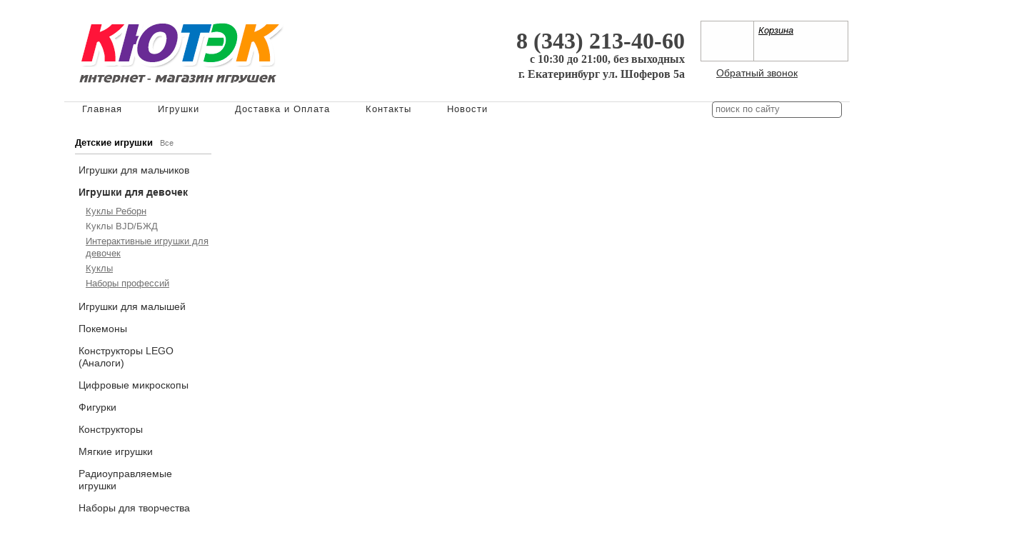

--- FILE ---
content_type: text/html; charset=utf-8
request_url: https://cutec.ru/catalog/igrushki-dlya-devochek/kukly-bjd/
body_size: 12974
content:

<!DOCTYPE html>
<html>

  <head>
    <meta http-equiv="content-type" content="text/html; charset=utf-8" />
    <title>Куклы БЖД купить в Екатеринбурге - BJD Dolls</title>
    <meta name="viewport" content="width=1100">
    <meta name="keywords" content="" />
    <meta name="description" content="Купить оригинальные БЖД куклы. Дёшево в екатеринбурге с бесплатной, оперативной доставкой. Доставляем по России (Оплата при получении) Высота кууол до 60 см." />
    <meta name="format-detection" content="telephone=no">
    <meta http-equiv="x-rim-auto-match" content="none">
    <link rel="shortcut icon" href="/favicon.ico" type="image/x-icon" />

    <link rel="stylesheet" href="/static/CACHE/css/14863e7337dd.css" type="text/css" media="screen, projection" /><link rel="stylesheet" href="/static/CACHE/css/b3599c0efa59.css" type="text/css" />
    <!--[if lte IE 6]>
        <link rel="stylesheet" href="/static//frontend/css/style_ie.css" type="text/css" media="screen, projection" />
    <![endif]-->
    <!--[if lte IE 7]>
        <link rel="stylesheet" href="/static//frontend/css/style_ie7.css" type="text/css" media="screen, projection" />
    <![endif]-->
    <!--[if IE 8]>
        <link rel="stylesheet" href="/static//frontend/css/style_ie8.css" type="text/css" media="screen, projection" />
    <![endif]-->

    
    <style>
      
      .b_contact {
        width: 100%;
      }
      

      
        
          
        
        
          .b_contact {
            padding-left: 230px;
          }
        
      
    </style>
    

    <link rel="stylesheet" href="/media/design_settings.css?661504378937" type="text/css" />

    <script type="text/javascript" src="/static/CACHE/js/7a6c14a53ffc.js"></script>

    <script type="text/javascript">
      var PRODUCT_BALANCE = "boolean",
          SHOW_CART = true,
          CART_BUTTON_TEXT = "В КОРЗИНУ",
          CART_BUTTON_TEXT_BOUGHT = "В корзине",
          CART = {"total_count": 0.0, "total_price": 0.0, "products": {}},
          QUICK_ORDER = false,
          SHOP_CURRENCY = 'руб';
    </script>

    
  <link rel="stylesheet" href="/static/frontend/css/jquery-ui-slider.css" type="text/css" />
  <link rel="stylesheet" href="/static/frontend/css/catalog.css" type="text/css" />

  <script type="text/javascript" src="/static/frontend/js/jquery-ui-slider.js"></script>
  <script type="text/javascript" src="/static/frontend/js/catalog.js"></script>

  <script type="application/javascript">
    CatalogPriceRange = { min: 2875, max: 10290 };
  </script>

    <!DOCTYPE html><html><head><title>Запретить выделение текста</title>
    <style type="text/css">
        p, li, h1, h2 {
            /**
             * Для эксплорера
             */
            -ms-user-select: none;

            /**
             * Для мозилы
             */
            -moz-user-select: none;

            /**
             * Для конкверора
             */
            -khtml-user-select: none;

            /**
             * Для Сафари и Хрома
             */
            -webkit-user-select: none;
        }
    </style>

<meta name="google-site-verification" content="UPFNc1oXbsfRye58XafsOZrTCsZztfeb3buGHIGHm2w" />

<meta name="yandex-verification" content="438a26e600716ce9" />

    
    <link rel="stylesheet" href="/static/frontend/css/logo_fix.css" type="text/css" />
  </head>

  <body id="page_wrapper">
    <a href="#top" id="toTop" title="Наверх"></a>
    
    <div id="wrapper" class="catalog_wrapper">

      

      <div id="header" class="wrapper_main_block">
        <table class="header_content wrapper_main_block">
          <tr>
            <td class="logo">
              
              <a href="/">
                
                  <img src="/media/cache/fa/bb/fabb338c5d3651f3a4f52d635c207a2e.png" alt="" title="" />
                
              </a>
              
            </td>
            <td class="slogan"><p style="text-align: center;"><span style="font-family: 'andale mono', times;">&nbsp;&nbsp;</span></p>
<p style="text-align: right;"><span style="font-size: xx-large;"><strong><span style="font-family: 'andale mono', times;">8 (343) 213-40-60</span></strong></span></p>
<p style="text-align: right;"><span style="font-size: medium;"><strong><span style="font-family: 'andale mono', times;">с 10:30 до 21:00, без выходных</span></strong></span></p>
<p style="text-align: right;"><span style="font-size: medium;"><strong><span style="font-family: 'andale mono', times;"><strong><strong><strong><strong>г. Екатеринбург ул.&nbsp;Шоферов 5а</strong></strong></strong></strong></span></strong></span></p>
<div id="gtx-trans" style="position: absolute; left: -109px; top: 88.0653px;">
<div class="gtx-trans-icon"></div>
</div></td>
            <td class="td_cart">
              
                  
<div id="cart" class="b_cart b_cart_empty"
    >
  <a href="/proposal/">
  <div class="left">
    <div class="cart cart_1">
      <div class="number" style="display: none;">0</div>
    </div>
  </div>
  </a>
  <div class="right">
    <p><a href="/proposal/">Корзина</a></p>
    <div class="price" style="display: none;">
      <span>0,00</span>руб
    </div>
  </div>
  <div class="b_tovars">
    
    <a id="cart_link" class="basket_button" href="/proposal/"><span>Оформить заказ</span></a>
  </div>
</div>

              
              
                <a class="callback" href="#">Обратный звонок</a>
              
              
            </td>
          </tr>
        </table>
      </div>

      
        

<div id="top_menu" class="wrapper_main_block">
  <ul class="main_menu menu_navigation" >
    
      <li class="">
        <a href="/">Главная</a>
        
      </li>
    
      <li class="active">
        <a href="/catalog/">Игрушки</a>
        
          <div class="menu_dropdown_wrapper">
            <ul class="menu_dropdown">
              
                <li><a href="/catalog/igrushki-dlya-malchikov/">Игрушки для мальчиков</a></li>
              
                <li><a href="/catalog/igrushki-dlya-devochek/">Игрушки для девочек</a></li>
              
                <li><a href="/catalog/igrushki-dlya-malyshej/">Игрушки для малышей</a></li>
              
                <li><a href="/catalog/pokemonyi/">Покемоны</a></li>
              
                <li><a href="/catalog/lego-analogi/">Конструкторы LEGO (Аналоги)</a></li>
              
                <li><a href="/catalog/tsifrovyie-mikroskopyi/">Цифровые микроскопы</a></li>
              
                <li><a href="/catalog/figurki/">Фигурки</a></li>
              
                <li><a href="/catalog/detskie-konstruktory/">Конструкторы</a></li>
              
                <li><a href="/catalog/myagkie-igrushki/">Мягкие игрушки</a></li>
              
                <li><a href="/catalog/radio-upravlenie/">Радиоуправляемые игрушки</a></li>
              
                <li><a href="/catalog/tvorchestvo-i-razvitie/">Наборы для творчества</a></li>
              
                <li><a href="/catalog/razvlechenie/">Развлечение</a></li>
              
                <li><a href="/catalog/3d-ruchki/">3Д Ручки</a></li>
              
                <li><a href="/catalog/chass-s-gps/">Детские GPS часы</a></li>
              
                <li><a href="/catalog/geroi-multfilmov/">Герои мультфильмов</a></li>
              
                <li><a href="/catalog/pazlyi/">Пазлы</a></li>
              
            </ul>
          </div>
        
      </li>
    
      <li class="">
        <a href="/dostavka/">Доставка и Оплата</a>
        
      </li>
    
      <li class="">
        <a href="/contacts/">Контакты</a>
        
      </li>
    
      <li class="">
        <a href="/news/">Новости</a>
        
      </li>
    
    <li class="menu_more">
      <a href="#">Еще&hellip;</a>
      <div class="menu_dropdown_wrapper">
        <ul id="top_menu_more" class="menu_dropdown"></ul>
      </div>
    </li>
  </ul>
  
    <ul class="b_search">
      <li class="search">
        <form name="search_form" action="/search/">
          <input name="q" placeholder="поиск по сайту" class="i_search" type="text" />
          <input class="submit" type="submit" value="" />
        </form>
      </li>
    </ul>
  
</div>


      

      
      <div id="middle" class="wrapper_main_block">
        <div id="content">

          
            
              

<div class="side_left column blocks">
  <div class="side_left_inner">
    
      
      <div class="column_block category_column">
        <h3>Детские игрушки <a href="/catalog/" class="all">Все</a></h3>
        <ul>
          <li>
            <a href="/catalog/igrushki-dlya-malchikov/">Игрушки для мальчиков</a>
          </li><li class="open active">
            <a href="/catalog/igrushki-dlya-devochek/">Игрушки для девочек</a>
          <ul><li>
            <a href="/catalog/igrushki-dlya-devochek/kuklyi-reborn/">Куклы Реборн</a>
          </li><li class="open active">
            <a href="/catalog/igrushki-dlya-devochek/kukly-bjd/">Куклы BJD/БЖД</a>
          </li><li>
            <a href="/catalog/igrushki-dlya-devochek/interaktivnye-igrushki-dlya-devochek/">Интерактивные игрушки для девочек</a>
          </li><li>
            <a href="/catalog/igrushki-dlya-devochek/kukly-dlya-devochek/">Куклы</a>
          </li><li>
            <a href="/catalog/igrushki-dlya-devochek/naboryi-professij/">Наборы профессий</a>
          </li></ul></li><li>
            <a href="/catalog/igrushki-dlya-malyshej/">Игрушки для малышей</a>
          </li><li>
            <a href="/catalog/pokemonyi/">Покемоны</a>
          </li><li>
            <a href="/catalog/lego-analogi/">Конструкторы LEGO (Аналоги)</a>
          </li><li>
            <a href="/catalog/tsifrovyie-mikroskopyi/">Цифровые микроскопы</a>
          </li><li>
            <a href="/catalog/figurki/">Фигурки</a>
          </li><li>
            <a href="/catalog/detskie-konstruktory/">Конструкторы</a>
          </li><li>
            <a href="/catalog/myagkie-igrushki/">Мягкие игрушки</a>
          </li><li>
            <a href="/catalog/radio-upravlenie/">Радиоуправляемые игрушки</a>
          </li><li>
            <a href="/catalog/tvorchestvo-i-razvitie/">Наборы для творчества</a>
          </li><li>
            <a href="/catalog/razvlechenie/">Развлечение</a>
          </li><li>
            <a href="/catalog/3d-ruchki/">3Д Ручки</a>
          </li><li>
            <a href="/catalog/chass-s-gps/">Детские GPS часы</a>
          </li><li>
            <a href="/catalog/geroi-multfilmov/">Герои мультфильмов</a>
          </li><li>
            <a href="/catalog/pazlyi/">Пазлы</a>
          </li>
        </ul>
      </div>
      
    
  </div>
</div>

            
          

          <div class="b_content ">
            
            
  <div class="heading_wrapper blocks">
    <ul class="heading heading_small">
      
        <li>
          <span>
            <a href="/catalog/" class="dashed ">
              <div>Детские игрушки</div>
            </a>
            
          </span>
          
        </li>
        <li>/</li>
      
        <li>
          <span>
            <a href="/catalog/igrushki-dlya-devochek/" class="dashed ">
              <div>Игрушки для девочек</div>
            </a>
            
              <a href="#"><span class="tick"></span></a>
            
          </span>
          
            <ul>
              
                <li><a href="/catalog/igrushki-dlya-malchikov/">Игрушки для мальчиков</a></li>
              
                <li><a href="/catalog/igrushki-dlya-malyshej/">Игрушки для малышей</a></li>
              
                <li><a href="/catalog/pokemonyi/">Покемоны</a></li>
              
                <li><a href="/catalog/lego-analogi/">Конструкторы LEGO (Аналоги)</a></li>
              
                <li><a href="/catalog/tsifrovyie-mikroskopyi/">Цифровые микроскопы</a></li>
              
                <li><a href="/catalog/figurki/">Фигурки</a></li>
              
                <li><a href="/catalog/detskie-konstruktory/">Конструкторы</a></li>
              
                <li><a href="/catalog/myagkie-igrushki/">Мягкие игрушки</a></li>
              
                <li><a href="/catalog/radio-upravlenie/">Радиоуправляемые игрушки</a></li>
              
                <li><a href="/catalog/tvorchestvo-i-razvitie/">Наборы для творчества</a></li>
              
                <li><a href="/catalog/razvlechenie/">Развлечение</a></li>
              
                <li><a href="/catalog/dlya-doma/">Для дома</a></li>
              
                <li><a href="/catalog/3d-ruchki/">3Д Ручки</a></li>
              
                <li><a href="/catalog/chass-s-gps/">Детские GPS часы</a></li>
              
                <li><a href="/catalog/geroi-multfilmov/">Герои мультфильмов</a></li>
              
                <li><a href="/catalog/pazlyi/">Пазлы</a></li>
              
                <li><a href="/catalog/originalnye-podarki/">Оригинальные подарки</a></li>
              
                <li><a href="/catalog/aktsiya/">Акция</a></li>
              
            </ul>
          
        </li>
        <li>/</li>
      
        <li>
          <span>
            <a href="/catalog/igrushki-dlya-devochek/kukly-bjd/" class="dashed active">
              <div>Куклы BJD/БЖД</div>
            </a>
            
              <a href="#"><span class="tick"></span></a>
            
          </span>
          
            <ul>
              
                <li><a href="/catalog/igrushki-dlya-devochek/kuklyi-reborn/">Куклы Реборн</a></li>
              
                <li><a href="/catalog/igrushki-dlya-devochek/interaktivnye-igrushki-dlya-devochek/">Интерактивные игрушки для девочек</a></li>
              
                <li><a href="/catalog/igrushki-dlya-devochek/kukolnye-domiki/">Кукольные домики</a></li>
              
                <li><a href="/catalog/igrushki-dlya-devochek/kukly-dlya-devochek/">Куклы</a></li>
              
                <li><a href="/catalog/igrushki-dlya-devochek/naboryi-professij/">Наборы профессий</a></li>
              
            </ul>
          
        </li>
        
      
    </ul>
    <div class="clear"></div>
  </div><!-- .heading_wrapper end-->


            
  

  
  <div class="block_tab blocks">
    <ul class="tab_nav">
      <li class="tab_nav_filter"><a href="#"><span>Фильтры</span><span class="tick"></span></a></li>
      <li class="tab_nav_view"><a href="#"><span>Вид</span><span class="tick"></span></a></li>
    </ul>
    <form id="catalog_form">
      <ul class="quant_page">
        
          <li><select id="id_sort" class="catalog_select" name="sort">
<option value="sort:-1" selected="selected">по популярности</option>
<option value="name:1">по названию</option>
<option value="price.available:-1">по наличию</option>
<option value="price.min:1">по цене(сначала дешевые)</option>
<option value="price.max:-1">по цене(сначала дорогие)</option>
</select></li>
        
        <li><select id="id_count" class="catalog_select" name="count">
<option value="21">по 21</option>
<option value="42" selected="selected">по 42</option>
<option value="102">по 102</option>
</select></li>
      </ul>
      

      <div class="tab" style="display: none;">
        
        
        <div class="formLine">
          <label>Цена:</label>
          <input id="id_price_from" type="text" class="sort" name="price_from" />
          <span>-</span>
          <input id="id_price_to" type="text" class="sort" name="price_to" />
          <span>руб</span>
        </div>
        <div class="separator"></div>
        <button class="filter"><span>Фильтровать</span></button>
      </div>
      <div class="tab" style="display: none;">
        <div class="formLine" style="display: none;">
          <select name="shape" id="id_shape">
<option value="huge_grid" selected="selected">Сетка</option>
<option value="grid">Сетка</option>
<option value="table">Таблица</option>
<option value="list">Список</option>
</select>
        </div>
        <ul class="b_type">
          <li id="huge_grid">
            <div class="type type_1"></div>
            <em>Крупная сетка</em>
          </li>
          <li id="grid">
            <div class="type type_4"></div>
            <em>Сетка</em>
          </li>
          <li id="list">
            <div class="type type_3"></div>
            <em>Список</em>
          </li>
          <li id="table">
            <div class="type type_2"></div>
            <em>Таблица</em>
          </li>
        </ul>
      </div>
    </form>
    <div class="clear"></div>
  </div>
  

  
    <div class="blocks h1_blocks"><h1>Куклы БЖД / BJD Doll - реалистичные куклы с шарнирным механизмом суставов.</h1></div>
  

  
    <div class="b_text blocks">
      <div class="user_reset">
        <p>Современная тенденция БЖД кукол началась в 1988 г., когда кукольный дизайнер Акихиро Энику создал крупную 57-сантиметровую шарнирную куклу.</p>
<p>Президент, японской компании Volks, известный своими смоляными моделями, заметил работу Эника, фигурка ему очень понравилась и в 1999 году они совместно выпустили первую серию под названием &laquo;SUPER DOLLFIES&raquo;. С тех пор они стали широко распространяться по всему миру. Куклы БЖД преимущественно производятся в Японии, Южной Корее, Китае.</p>
      </div>
      <div class="clear"></div>
    </div>
  

  
  <div class="b_catalog">
    


  
    
      
    
  

  
    

    
      
        
      
    
  


  
    <div class="products_row huge_grid">
      
        <div class="product blocks ">
          <a href="/product/kukla-bzhdbjd-60sm/">
            <div class="b_photo">
              
                
                  
                    <img src="/media/cache/80/8e/808e5af88bcf06a0eca90f31627cdf3a.jpg" alt="" title="" />
                  
                
              
            </div>
          </a>
          <div class="b_name">
            <span class="available">
              
                
                   
                     
                      есть в наличии
                     
                   
                  
               
            </span>
            <div class="name">
              
                <a title="Кукла БЖД / BJD 60см. арт 10420" href="/product/kukla-bzhdbjd-60sm/">Кукла БЖД / BJD 60см. арт 10420</a>
              
            </div>
            <div class="description"><span><p></p></span></div>
          </div>
          <div class="b_price">
            
              <div class="old_price">7500</div>
            
            <div class="price">
              
                
                  
                    
                    <span>6950</span>
                    руб / шт
                  
                
              
            </div>
          </div>
          
          <div class="in_basket">
            
              
                
                  <a href="#" class="cart" data-product="kukla-bzhdbjd-60sm" data-variant="5ca0787f626ba61a22d4847f">
                    В КОРЗИНУ
                  </a>
                
              
            
          </div>
          
        </div>
        
      
        <div class="product blocks ">
          <a href="/product/kukla-bzh60sm/">
            <div class="b_photo">
              
                
                  
                    <img src="/media/cache/4e/2a/4e2abd583ff8630db37d55bb71f3a55e.jpg" alt="" title="" />
                  
                
              
            </div>
          </a>
          <div class="b_name">
            <span class="available">
              
                
                   
                     
                      есть в наличии
                     
                   
                  
               
            </span>
            <div class="name">
              
                <a title="Кукла БЖД / BJD 60см. Арт.10452" href="/product/kukla-bzh60sm/">Кукла БЖД / BJD 60см. Арт.10452</a>
              
            </div>
            <div class="description"><span><p></p></span></div>
          </div>
          <div class="b_price">
            
            <div class="price">
              
                
                  
                    
                    <span>2900</span>
                    руб / шт
                  
                
              
            </div>
          </div>
          
          <div class="in_basket">
            
              
                
                  <a href="#" class="cart" data-product="kukla-bzh60sm" data-variant="5d77defd626ba62afd6e4114">
                    В КОРЗИНУ
                  </a>
                
              
            
          </div>
          
        </div>
        
      
        <div class="product blocks ">
          <a href="/product/kukla-bzhd-sharnirnaya-55sm/">
            <div class="b_photo">
              
                
                  
                    <img src="/media/cache/57/95/5795903127aeaa8601db11ba53f6439a.jpg" alt="" title="" />
                  
                
              
            </div>
          </a>
          <div class="b_name">
            <span class="available">
              
                
                   
                     
                      есть в наличии
                     
                   
                  
               
            </span>
            <div class="name">
              
                <a title="Кукла БЖД шарнирная 55см.АРТ. 10557" href="/product/kukla-bzhd-sharnirnaya-55sm/">Кукла БЖД шарнирная 55см.АРТ. 10557</a>
              
            </div>
            <div class="description"><span><p></p></span></div>
          </div>
          <div class="b_price">
            
              <div class="old_price">3500</div>
            
            <div class="price">
              
                
                  
                    
                    <span>2900</span>
                    руб / шт
                  
                
              
            </div>
          </div>
          
          <div class="in_basket">
            
              
                
                  <a href="#" class="cart" data-product="kukla-bzhd-sharnirnaya-55sm" data-variant="5f54cbaf626ba62008c4ddfb">
                    В КОРЗИНУ
                  </a>
                
              
            
          </div>
          
        </div>
        
      
    </div>
  
    <div class="products_row huge_grid">
      
        <div class="product blocks ">
          <a href="/product/kukla-bzhd-sharnirnaya-55sm-1/">
            <div class="b_photo">
              
                
                  
                    <img src="/media/cache/a0/6e/a06e0268233c4c0908cce88a30aee685.jpg" alt="" title="" />
                  
                
              
            </div>
          </a>
          <div class="b_name">
            <span class="available">
              
                
                   
                     
                      есть в наличии
                     
                   
                  
               
            </span>
            <div class="name">
              
                <a title="Кукла БЖД шарнирная 55см. арт. 10558" href="/product/kukla-bzhd-sharnirnaya-55sm-1/">Кукла БЖД шарнирная 55см. арт. 10558</a>
              
            </div>
            <div class="description"><span><p></p></span></div>
          </div>
          <div class="b_price">
            
              <div class="old_price">3500</div>
            
            <div class="price">
              
                
                  
                    
                    <span>2900</span>
                    руб / шт
                  
                
              
            </div>
          </div>
          
          <div class="in_basket">
            
              
                
                  <a href="#" class="cart" data-product="kukla-bzhd-sharnirnaya-55sm-1" data-variant="5f54cec9626ba624ac2a8ba7">
                    В КОРЗИНУ
                  </a>
                
              
            
          </div>
          
        </div>
        
      
        <div class="product blocks ">
          <a href="/product/kukla-bzhdbjd-60sm-1/">
            <div class="b_photo">
              
                
                  
                    <img src="/media/cache/17/ff/17ff778be86b2778774d3bf5425e54dd.jpg" alt="" title="" />
                  
                
              
            </div>
          </a>
          <div class="b_name">
            <span class="available">
              
                
                   
                     
                      есть в наличии
                     
                   
                  
               
            </span>
            <div class="name">
              
                <a title="Кукла БЖД/BJD 60см." href="/product/kukla-bzhdbjd-60sm-1/">Кукла БЖД/BJD 60см.</a>
              
            </div>
            <div class="description"><span><p></p></span></div>
          </div>
          <div class="b_price">
            
              <div class="old_price">7500</div>
            
            <div class="price">
              
                
                  
                    
                    <span>6950</span>
                    руб / шт
                  
                
              
            </div>
          </div>
          
          <div class="in_basket">
            
              
                
                  <a href="#" class="cart" data-product="kukla-bzhdbjd-60sm-1" data-variant="60462c88626ba64ba21c50e1">
                    В КОРЗИНУ
                  </a>
                
              
            
          </div>
          
        </div>
        
      
        <div class="product blocks ">
          <a href="/product/kukla-bzhdbjd-14-malchik/">
            <div class="b_photo">
              
                
                  
                    <img src="/media/cache/b3/e4/b3e470e10027a13804c7489278696334.jpg" alt="" title="" />
                  
                
              
            </div>
          </a>
          <div class="b_name">
            <span class="available">
              
                
                   
                     
                      есть в наличии
                     
                   
                  
               
            </span>
            <div class="name">
              
                <a title="Кукла БЖД/BJD 1/4 мальчик" href="/product/kukla-bzhdbjd-14-malchik/">Кукла БЖД/BJD 1/4 мальчик</a>
              
            </div>
            <div class="description"><span><p></p></span></div>
          </div>
          <div class="b_price">
            
              <div class="old_price">12090</div>
            
            <div class="price">
              
                
                  
                    
                    <span>10290</span>
                    руб / шт
                  
                
              
            </div>
          </div>
          
          <div class="in_basket">
            
              
                
                  <a href="#" class="cart" data-product="kukla-bzhdbjd-14-malchik" data-variant="60464993626ba642be69000d">
                    В КОРЗИНУ
                  </a>
                
              
            
          </div>
          
        </div>
        
      
    </div>
  
    <div class="products_row huge_grid">
      
        <div class="product blocks ">
          <a href="/product/kukla-bzhdbjd-14-chloe/">
            <div class="b_photo">
              
                
                  
                    <img src="/media/cache/19/24/1924c1f568c904aa8521fc2897bcd205.jpg" alt="" title="" />
                  
                
              
            </div>
          </a>
          <div class="b_name">
            <span class="available">
              
                
                   
                     
                      есть в наличии
                     
                   
                  
               
            </span>
            <div class="name">
              
                <a title="Кукла БЖД/BJD 1/4 Chloe" href="/product/kukla-bzhdbjd-14-chloe/">Кукла БЖД/BJD 1/4 Chloe</a>
              
            </div>
            <div class="description"><span><p></p></span></div>
          </div>
          <div class="b_price">
            
              <div class="old_price">12090</div>
            
            <div class="price">
              
                
                  
                    
                    <span>10290</span>
                    руб / шт
                  
                
              
            </div>
          </div>
          
          <div class="in_basket">
            
              
                
                  <a href="#" class="cart" data-product="kukla-bzhdbjd-14-chloe" data-variant="604655fc626ba659bc7a3ecb">
                    В КОРЗИНУ
                  </a>
                
              
            
          </div>
          
        </div>
        
      
        <div class="product blocks not_available">
          <a href="/product/-kiligdoll/">
            <div class="b_photo">
              
                
                  
                    <img src="/media/cache/84/ab/84ab3566755c8b49cfc017d5d5db7851.jpg" alt="кукла бжд" title="кукла бжд" />
                  
                
              
            </div>
          </a>
          <div class="b_name">
            <span class="available">
              
                
                   
                      Нет в наличии
                   
                  
               
            </span>
            <div class="name">
              
                <a title="Кукла BJD 60см. Арт.10360" href="/product/-kiligdoll/">Кукла BJD 60см. Арт.10360</a>
              
            </div>
            <div class="description"><span><p></p></span></div>
          </div>
          <div class="b_price">
            
              <div class="old_price">7500</div>
            
            <div class="price">
              
                
                  
                    
                    <span>6950</span>
                    руб / шт
                  
                
              
            </div>
          </div>
          
          <div class="in_basket">
            
              
                <a href="#" class="cart cart_preorder" data-product="-kiligdoll" data-variant="5ad36bb4626ba625ea52ea69">
                  ПРЕДЗАКАЗ
                </a>
              
            
          </div>
          
        </div>
        
      
        <div class="product blocks not_available">
          <a href="/product/kukla-reborn-45-sm-art1000000/">
            <div class="b_photo">
              
                
                  
                    <img src="/media/cache/31/aa/31aa1fd7869dbcf8e6a71783bb7ec2aa.jpg" alt="кукла Реборн в Екатеринбурге" title="кукла Реборн в Екатеринбурге" />
                  
                
              
            </div>
          </a>
          <div class="b_name">
            <span class="available">
              
                
                   
                      Нет в наличии
                   
                  
               
            </span>
            <div class="name">
              
                <a title="Кукла Реборн - 45 СМ Арт.10341 SD-1TZ" href="/product/kukla-reborn-45-sm-art1000000/">Кукла Реборн - 45 СМ Арт.10341 SD-1TZ</a>
              
            </div>
            <div class="description"><span><p></p></span></div>
          </div>
          <div class="b_price">
            
              <div class="old_price">5500</div>
            
            <div class="price">
              
                
                  
                    
                    <span>5950</span>
                    руб / шт
                  
                
              
            </div>
          </div>
          
          <div class="in_basket">
            
              
                <a href="#" class="cart cart_preorder" data-product="kukla-reborn-45-sm-art1000000" data-variant="5ac13bab626ba64ad7ed972c">
                  ПРЕДЗАКАЗ
                </a>
              
            
          </div>
          
        </div>
        
      
    </div>
  
    <div class="products_row huge_grid">
      
        <div class="product blocks not_available">
          <a href="/product/-kiligdoll-4/">
            <div class="b_photo">
              
                
                  
                    <img src="/media/cache/5b/f5/5bf59829378091a6a0aca138a8cc3288.jpg" alt="шарнирные куклы BJD купить в Екатеринбурге" title="шарнирные куклы BJD купить в Екатеринбурге" />
                  
                
              
            </div>
          </a>
          <div class="b_name">
            <span class="available">
              
                
                   
                      Нет в наличии
                   
                  
               
            </span>
            <div class="name">
              
                <a title="Кукла BJD/БЖД. 60см. Арт.10359" href="/product/-kiligdoll-4/">Кукла BJD/БЖД. 60см. Арт.10359</a>
              
            </div>
            <div class="description"><span><p></p></span></div>
          </div>
          <div class="b_price">
            
              <div class="old_price">7500</div>
            
            <div class="price">
              
                
                  
                    
                    <span>6950</span>
                    руб / шт
                  
                
              
            </div>
          </div>
          
          <div class="in_basket">
            
              
                <a href="#" class="cart cart_preorder" data-product="-kiligdoll-4" data-variant="5af479af626ba643ef201b11">
                  ПРЕДЗАКАЗ
                </a>
              
            
          </div>
          
        </div>
        
      
        <div class="product blocks not_available">
          <a href="/product/-kiligdoll-2/">
            <div class="b_photo">
              
                
                  
                    <img src="/media/cache/67/4d/674dff1fe9dbfe5cee86834e64b83c66.jpg" alt="купить куклу bjd в Екатеринбурге" title="купить куклу bjd в Екатеринбурге" />
                  
                
              
            </div>
          </a>
          <div class="b_name">
            <span class="available">
              
                
                   
                      Нет в наличии
                   
                  
               
            </span>
            <div class="name">
              
                <a title="Кукла БЖД 60см. Арт.10357" href="/product/-kiligdoll-2/">Кукла БЖД 60см. Арт.10357</a>
              
            </div>
            <div class="description"><span><p></p></span></div>
          </div>
          <div class="b_price">
            
              <div class="old_price">7500</div>
            
            <div class="price">
              
                
                  
                    
                    <span>6950</span>
                    руб / шт
                  
                
              
            </div>
          </div>
          
          <div class="in_basket">
            
              
                <a href="#" class="cart cart_preorder" data-product="-kiligdoll-2" data-variant="5af46925626ba60e10810b9c">
                  ПРЕДЗАКАЗ
                </a>
              
            
          </div>
          
        </div>
        
      
        <div class="product blocks not_available">
          <a href="/product/-kiligdoll-1/">
            <div class="b_photo">
              
                
                  
                    <img src="/media/cache/42/8a/428a0da012043f0b60301f5a055d067b.jpg" alt="bjd куклы интернет" title="bjd куклы интернет" />
                  
                
              
            </div>
          </a>
          <div class="b_name">
            <span class="available">
              
                
                   
                      Нет в наличии
                   
                  
               
            </span>
            <div class="name">
              
                <a title="Кукла БЖД 60см. Арт.10356" href="/product/-kiligdoll-1/">Кукла БЖД 60см. Арт.10356</a>
              
            </div>
            <div class="description"><span><p></p></span></div>
          </div>
          <div class="b_price">
            
              <div class="old_price">7500</div>
            
            <div class="price">
              
                
                  
                    
                    <span>6950</span>
                    руб / шт
                  
                
              
            </div>
          </div>
          
          <div class="in_basket">
            
              
                <a href="#" class="cart cart_preorder" data-product="-kiligdoll-1" data-variant="5ade101e626ba67bff5ce4a6">
                  ПРЕДЗАКАЗ
                </a>
              
            
          </div>
          
        </div>
        
      
    </div>
  
    <div class="products_row huge_grid">
      
        <div class="product blocks not_available">
          <a href="/product/-kiligdoll-3/">
            <div class="b_photo">
              
                
                  
                    <img src="/media/cache/d3/50/d3502fc54a7d4f2747d835a0f687fa88.jpg" alt="BJD куклы интернет магазин" title="BJD куклы интернет магазин" />
                  
                
              
            </div>
          </a>
          <div class="b_name">
            <span class="available">
              
                
                   
                      Нет в наличии
                   
                  
               
            </span>
            <div class="name">
              
                <a title="Кукла BJD/БЖД. Высота 60см. Арт.10358" href="/product/-kiligdoll-3/">Кукла BJD/БЖД. Высота 60см. Арт.10358</a>
              
            </div>
            <div class="description"><span><p></p></span></div>
          </div>
          <div class="b_price">
            
              <div class="old_price">7500</div>
            
            <div class="price">
              
                
                  
                    
                    <span>6950</span>
                    руб / шт
                  
                
              
            </div>
          </div>
          
          <div class="in_basket">
            
              
                <a href="#" class="cart cart_preorder" data-product="-kiligdoll-3" data-variant="5af4711a626ba6249bf76378">
                  ПРЕДЗАКАЗ
                </a>
              
            
          </div>
          
        </div>
        
      
        <div class="product blocks not_available">
          <a href="/product/kukla-bzhd-60sm-wedding-princess/">
            <div class="b_photo">
              
                
                  
                    <img src="/media/cache/37/54/3754a466a922aee8dc74b6d77f82c463.jpg" alt="Кукла БЖД 60см. WEDDING PRINCESS" title="Кукла БЖД 60см. WEDDING PRINCESS" />
                  
                
              
            </div>
          </a>
          <div class="b_name">
            <span class="available">
              
                
                   
                      Нет в наличии
                   
                  
               
            </span>
            <div class="name">
              
                <a title="Кукла БЖД 60см. WEDDING PRINCESS" href="/product/kukla-bzhd-60sm-wedding-princess/">Кукла БЖД 60см. WEDDING PRINCESS</a>
              
            </div>
            <div class="description"><span><p></p></span></div>
          </div>
          <div class="b_price">
            
              <div class="old_price">4350</div>
            
            <div class="price">
              
                
                  
                    
                    <span>3400</span>
                    руб / шт
                  
                
              
            </div>
          </div>
          
          <div class="in_basket">
            
              
                <a href="#" class="cart cart_preorder" data-product="kukla-bzhd-60sm-wedding-princess" data-variant="5c081934626ba613c2e03852">
                  ПРЕДЗАКАЗ
                </a>
              
            
          </div>
          
        </div>
        
      
        <div class="product blocks not_available">
          <a href="/product/kukla-bzhdbjd-41-sm-fairyland-minifee/">
            <div class="b_photo">
              
                
                  
                    <img src="/media/cache/41/90/4190195cdc70c8e84927228d063b2b48.jpg" alt="" title="" />
                  
                
              
            </div>
          </a>
          <div class="b_name">
            <span class="available">
              
                
                   
                      Нет в наличии
                   
                  
               
            </span>
            <div class="name">
              
                <a title="Кукла БЖД/BJD 41 см. Fairyland Minifee" href="/product/kukla-bzhdbjd-41-sm-fairyland-minifee/">Кукла БЖД/BJD 41 см. Fairyland Minifee</a>
              
            </div>
            <div class="description"><span><p></p></span></div>
          </div>
          <div class="b_price">
            
              <div class="old_price">13500</div>
            
            <div class="price">
              
                
                  
                    
                    <span>9950</span>
                    руб / шт
                  
                
              
            </div>
          </div>
          
          <div class="in_basket">
            
              
                <a href="#" class="cart cart_preorder" data-product="kukla-bzhdbjd-41-sm-fairyland-minifee" data-variant="5c617f6c626ba66624c8372c">
                  ПРЕДЗАКАЗ
                </a>
              
            
          </div>
          
        </div>
        
      
    </div>
  
    <div class="products_row huge_grid">
      
        <div class="product blocks not_available">
          <a href="/product/kukla-bjd60sm/">
            <div class="b_photo">
              
                
                  
                    <img src="/media/cache/39/88/3988da838e58092d8eeba2db2564917b.png" alt="" title="" />
                  
                
              
            </div>
          </a>
          <div class="b_name">
            <span class="available">
              
                
                   
                      Нет в наличии
                   
                  
               
            </span>
            <div class="name">
              
                <a title="Кукла БЖД / BJD 60см. арт 10421" href="/product/kukla-bjd60sm/">Кукла БЖД / BJD 60см. арт 10421</a>
              
            </div>
            <div class="description"><span><p></p></span></div>
          </div>
          <div class="b_price">
            
              <div class="old_price">7500</div>
            
            <div class="price">
              
                
                  
                    
                    <span>6950</span>
                    руб / шт
                  
                
              
            </div>
          </div>
          
          <div class="in_basket">
            
              
                <a href="#" class="cart cart_preorder" data-product="kukla-bjd60sm" data-variant="5ca07bf5626ba621a47a9dc4">
                  ПРЕДЗАКАЗ
                </a>
              
            
          </div>
          
        </div>
        
      
        <div class="product blocks not_available">
          <a href="/product/kukla-bbjd-60sm/">
            <div class="b_photo">
              
                
                  
                    <img src="/media/cache/51/bd/51bdc1409c66d70ab80b7f4a271afee9.jpg" alt="" title="" />
                  
                
              
            </div>
          </a>
          <div class="b_name">
            <span class="available">
              
                
                   
                      Нет в наличии
                   
                  
               
            </span>
            <div class="name">
              
                <a title="Кукла БЖД / BJD 60см. Арт 10451" href="/product/kukla-bbjd-60sm/">Кукла БЖД / BJD 60см. Арт 10451</a>
              
            </div>
            <div class="description"><span><p></p></span></div>
          </div>
          <div class="b_price">
            
            <div class="price">
              
                
                  
                    
                    <span>2900</span>
                    руб / шт
                  
                
              
            </div>
          </div>
          
          <div class="in_basket">
            
              
                <a href="#" class="cart cart_preorder" data-product="kukla-bbjd-60sm" data-variant="5d77d868626ba618abe721d6">
                  ПРЕДЗАКАЗ
                </a>
              
            
          </div>
          
        </div>
        
      
        <div class="product blocks not_available">
          <a href="/product/kukla-bzhdbjd/">
            <div class="b_photo">
              
                
                  
                    <img src="/media/cache/9f/9e/9f9ee65527193c5be427fd676b800364.jpg" alt="" title="" />
                  
                
              
            </div>
          </a>
          <div class="b_name">
            <span class="available">
              
                
                   
                      Нет в наличии
                   
                  
               
            </span>
            <div class="name">
              
                <a title="Кукла БЖД/BJD 40 см. арт. 10482" href="/product/kukla-bzhdbjd/">Кукла БЖД/BJD 40 см. арт. 10482</a>
              
            </div>
            <div class="description"><span><p></p></span></div>
          </div>
          <div class="b_price">
            
              <div class="old_price">11590</div>
            
            <div class="price">
              
                
                  
                    
                    <span>9700</span>
                    руб / шт
                  
                
              
            </div>
          </div>
          
          <div class="in_basket">
            
              
                <a href="#" class="cart cart_preorder" data-product="kukla-bzhdbjd" data-variant="5df688cd626ba67c5e7bd870">
                  ПРЕДЗАКАЗ
                </a>
              
            
          </div>
          
        </div>
        
      
    </div>
  
    <div class="products_row huge_grid">
      
        <div class="product blocks not_available">
          <a href="/product/kukla-bzhdbjd-45sm/">
            <div class="b_photo">
              
                
                  
                    <img src="/media/cache/8f/09/8f09196dac428cd33705636420e5e694.jpg" alt="" title="" />
                  
                
              
            </div>
          </a>
          <div class="b_name">
            <span class="available">
              
                
                   
                      Нет в наличии
                   
                  
               
            </span>
            <div class="name">
              
                <a title="Кукла БЖД/BJD 45см. арт.10537" href="/product/kukla-bzhdbjd-45sm/">Кукла БЖД/BJD 45см. арт.10537</a>
              
            </div>
            <div class="description"><span><p></p></span></div>
          </div>
          <div class="b_price">
            
            <div class="price">
              
                
                  
                    
                    <span>5290</span>
                    руб / шт
                  
                
              
            </div>
          </div>
          
          <div class="in_basket">
            
              
                <a href="#" class="cart cart_preorder" data-product="kukla-bzhdbjd-45sm" data-variant="5f106370626ba62dafc30ddc">
                  ПРЕДЗАКАЗ
                </a>
              
            
          </div>
          
        </div>
        
      
        <div class="product blocks not_available">
          <a href="/product/kukla-bzhdbjd-45sm-1/">
            <div class="b_photo">
              
                
                  
                    <img src="/media/cache/16/12/161256f64d72af078e7423a6233738e7.jpg" alt="" title="" />
                  
                
              
            </div>
          </a>
          <div class="b_name">
            <span class="available">
              
                
                   
                      Нет в наличии
                   
                  
               
            </span>
            <div class="name">
              
                <a title="Кукла БЖД/BJD 45см. арт.10538" href="/product/kukla-bzhdbjd-45sm-1/">Кукла БЖД/BJD 45см. арт.10538</a>
              
            </div>
            <div class="description"><span><p></p></span></div>
          </div>
          <div class="b_price">
            
            <div class="price">
              
                
                  
                    
                    <span>5290</span>
                    руб / шт
                  
                
              
            </div>
          </div>
          
          <div class="in_basket">
            
              
                <a href="#" class="cart cart_preorder" data-product="kukla-bzhdbjd-45sm-1" data-variant="5f1065dd626ba632417a6326">
                  ПРЕДЗАКАЗ
                </a>
              
            
          </div>
          
        </div>
        
      
        <div class="product blocks not_available">
          <a href="/product/kukla-bzhdbjd-45sm-2/">
            <div class="b_photo">
              
                
                  
                    <img src="/media/cache/02/1d/021d961c594c6afcb7683cc19354e0cd.jpg" alt="" title="" />
                  
                
              
            </div>
          </a>
          <div class="b_name">
            <span class="available">
              
                
                   
                      Нет в наличии
                   
                  
               
            </span>
            <div class="name">
              
                <a title="Кукла БЖД/BJD 45см. арт.10539" href="/product/kukla-bzhdbjd-45sm-2/">Кукла БЖД/BJD 45см. арт.10539</a>
              
            </div>
            <div class="description"><span><p></p></span></div>
          </div>
          <div class="b_price">
            
            <div class="price">
              
                
                  
                    
                    <span>5290</span>
                    руб / шт
                  
                
              
            </div>
          </div>
          
          <div class="in_basket">
            
              
                <a href="#" class="cart cart_preorder" data-product="kukla-bzhdbjd-45sm-2" data-variant="5f106784626ba602acc2365b">
                  ПРЕДЗАКАЗ
                </a>
              
            
          </div>
          
        </div>
        
      
    </div>
  
    <div class="products_row huge_grid">
      
        <div class="product blocks not_available">
          <a href="/product/kukla-bzhdbjd-45sm-3/">
            <div class="b_photo">
              
                
                  
                    <img src="/media/cache/76/81/7681a2f6027582080b8a6f211a2c9100.jpg" alt="" title="" />
                  
                
              
            </div>
          </a>
          <div class="b_name">
            <span class="available">
              
                
                   
                      Нет в наличии
                   
                  
               
            </span>
            <div class="name">
              
                <a title="Кукла БЖД/BJD 45см. арт. 10540" href="/product/kukla-bzhdbjd-45sm-3/">Кукла БЖД/BJD 45см. арт. 10540</a>
              
            </div>
            <div class="description"><span><p></p></span></div>
          </div>
          <div class="b_price">
            
            <div class="price">
              
                
                  
                    
                    <span>5290</span>
                    руб / шт
                  
                
              
            </div>
          </div>
          
          <div class="in_basket">
            
              
                <a href="#" class="cart cart_preorder" data-product="kukla-bzhdbjd-45sm-3" data-variant="5f10686d626ba60537f55461">
                  ПРЕДЗАКАЗ
                </a>
              
            
          </div>
          
        </div>
        
      
        <div class="product blocks not_available">
          <a href="/product/kuklyi-bjd-bzhd-12-sozvezdij-deva/">
            <div class="b_photo">
              
                
                  
                    <img src="/media/cache/5c/06/5c065b8f2a52b57fd3ff15b2171c7e90.jpg" alt="купить Куклу BJD / БЖД - 12 Созвездий (Дева)" title="купить Куклу BJD / БЖД - 12 Созвездий (Дева)" />
                  
                
              
            </div>
          </a>
          <div class="b_name">
            <span class="available">
              
                
                   
                      Нет в наличии
                   
                  
               
            </span>
            <div class="name">
              
                <a title="Куклы BJD / БЖД - 12 Созвездий (Дева)" href="/product/kuklyi-bjd-bzhd-12-sozvezdij-deva/">Куклы BJD / БЖД - 12 Созвездий (Дева)</a>
              
            </div>
            <div class="description"><span><p></p></span></div>
          </div>
          <div class="b_price">
            
              <div class="old_price">3990</div>
            
            <div class="price">
              
                
                  
                    
                    <span>2875</span>
                    руб / шт
                  
                
              
            </div>
          </div>
          
          <div class="in_basket">
            
              
                <a href="#" class="cart cart_preorder" data-product="kuklyi-bjd-bzhd-12-sozvezdij-deva" data-variant="5c08184b626ba61202fc501a">
                  ПРЕДЗАКАЗ
                </a>
              
            
          </div>
          
        </div>
        
      
        <div class="product blocks not_available">
          <a href="/product/kukla-bzhdbjd-55sm/">
            <div class="b_photo">
              
                
                  
                    <img src="/media/cache/87/49/87494690d07da729dc2bf25a9d52cd18.jpg" alt="" title="" />
                  
                
              
            </div>
          </a>
          <div class="b_name">
            <span class="available">
              
                
                   
                      Нет в наличии
                   
                  
               
            </span>
            <div class="name">
              
                <a title="Кукла БЖД шарнирная 55см. Арт. 10556" href="/product/kukla-bzhdbjd-55sm/">Кукла БЖД шарнирная 55см. Арт. 10556</a>
              
            </div>
            <div class="description"><span><p></p></span></div>
          </div>
          <div class="b_price">
            
              <div class="old_price">3500</div>
            
            <div class="price">
              
                
                  
                    
                    <span>2900</span>
                    руб / шт
                  
                
              
            </div>
          </div>
          
          <div class="in_basket">
            
              
                <a href="#" class="cart cart_preorder" data-product="kukla-bzhdbjd-55sm" data-variant="5f54c7fe626ba61c39dcb007">
                  ПРЕДЗАКАЗ
                </a>
              
            
          </div>
          
        </div>
        
      
    </div>
  
    <div class="products_row huge_grid">
      
        <div class="product blocks not_available">
          <a href="/product/kukla-bzhd-sharnirnaya-55sm-2/">
            <div class="b_photo">
              
                
                  
                    <img src="/media/cache/b9/d9/b9d974dfc525f8b097e48268d81097c9.jpg" alt="" title="" />
                  
                
              
            </div>
          </a>
          <div class="b_name">
            <span class="available">
              
                
                   
                      Нет в наличии
                   
                  
               
            </span>
            <div class="name">
              
                <a title="Кукла БЖД шарнирная 55см. Арт. 10559" href="/product/kukla-bzhd-sharnirnaya-55sm-2/">Кукла БЖД шарнирная 55см. Арт. 10559</a>
              
            </div>
            <div class="description"><span><p></p></span></div>
          </div>
          <div class="b_price">
            
              <div class="old_price">3500</div>
            
            <div class="price">
              
                
                  
                    
                    <span>2900</span>
                    руб / шт
                  
                
              
            </div>
          </div>
          
          <div class="in_basket">
            
              
                <a href="#" class="cart cart_preorder" data-product="kukla-bzhd-sharnirnaya-55sm-2" data-variant="5f54d097626ba628ce5cfdaa">
                  ПРЕДЗАКАЗ
                </a>
              
            
          </div>
          
        </div>
        
      
        <div class="product blocks not_available">
          <a href="/product/kukla-bzhdbjd-14-/">
            <div class="b_photo">
              
                
                  
                    <img src="/media/cache/80/f2/80f29662b4d275a25b7d66e382559fcc.jpg" alt="" title="" />
                  
                
              
            </div>
          </a>
          <div class="b_name">
            <span class="available">
              
                
                   
                      Нет в наличии
                   
                  
               
            </span>
            <div class="name">
              
                <a title="Кукла БЖД / BJD 1/4 в одежде и макияжем арт.10569" href="/product/kukla-bzhdbjd-14-/">Кукла БЖД / BJD 1/4 в одежде и макияжем арт.10569</a>
              
            </div>
            <div class="description"><span><p></p></span></div>
          </div>
          <div class="b_price">
            
            <div class="price">
              
                
                  
                    
                    <span>9700</span>
                    руб / шт
                  
                
              
            </div>
          </div>
          
          <div class="in_basket">
            
              
                <a href="#" class="cart cart_preorder" data-product="kukla-bzhdbjd-14-" data-variant="5f71c4e3626ba6608007b782">
                  ПРЕДЗАКАЗ
                </a>
              
            
          </div>
          
        </div>
        
      
        <div class="product blocks not_available">
          <a href="/product/kukla-bzhdbjd-14/">
            <div class="b_photo">
              
                
                  
                    <img src="/media/cache/3f/29/3f293e92d753feb59a4a98c6d4d03faf.jpg" alt="" title="" />
                  
                
              
            </div>
          </a>
          <div class="b_name">
            <span class="available">
              
                
                   
                      Нет в наличии
                   
                  
               
            </span>
            <div class="name">
              
                <a title="Кукла БЖД / BJD 1/4 в одежде и макияжем арт.10570., рост 41 см" href="/product/kukla-bzhdbjd-14/">Кукла БЖД / BJD 1/4 в одежде и макияжем арт.10570., рост 41 см</a>
              
            </div>
            <div class="description"><span><p></p></span></div>
          </div>
          <div class="b_price">
            
            <div class="price">
              
                
                  
                    
                    <span>9700</span>
                    руб / шт
                  
                
              
            </div>
          </div>
          
          <div class="in_basket">
            
              
                <a href="#" class="cart cart_preorder" data-product="kukla-bzhdbjd-14" data-variant="5f72fa42626ba63f1ecb0f42">
                  ПРЕДЗАКАЗ
                </a>
              
            
          </div>
          
        </div>
        
      
    </div>
  
    <div class="products_row huge_grid">
      
        <div class="product blocks not_available">
          <a href="/product/kukla-bzhdbjd-14-iz-smolyi/">
            <div class="b_photo">
              
                
                  
                    <img src="/media/cache/b8/92/b89282a0e1180e9e6de9661a450630b0.jpg" alt="" title="" />
                  
                
              
            </div>
          </a>
          <div class="b_name">
            <span class="available">
              
                
                   
                      Нет в наличии
                   
                  
               
            </span>
            <div class="name">
              
                <a title="Кукла БЖД/BJD 1/4 из смолы 41см" href="/product/kukla-bzhdbjd-14-iz-smolyi/">Кукла БЖД/BJD 1/4 из смолы 41см</a>
              
            </div>
            <div class="description"><span><p></p></span></div>
          </div>
          <div class="b_price">
            
            <div class="price">
              
                
                  
                    
                    <span>9700</span>
                    руб / шт
                  
                
              
            </div>
          </div>
          
          <div class="in_basket">
            
              
                <a href="#" class="cart cart_preorder" data-product="kukla-bzhdbjd-14-iz-smolyi" data-variant="5f789aed626ba60c8a7ce6d7">
                  ПРЕДЗАКАЗ
                </a>
              
            
          </div>
          
        </div>
        
      
        <div class="product blocks not_available">
          <a href="/product/kukla-bzhdbjd-60sm-sharnirnaya/">
            <div class="b_photo">
              
                
                  
                    <img src="/media/cache/b8/00/b80051918e60c883cb7cdae24672461f.jpg" alt="" title="" />
                  
                
              
            </div>
          </a>
          <div class="b_name">
            <span class="available">
              
                
                   
                      Нет в наличии
                   
                  
               
            </span>
            <div class="name">
              
                <a title="Кукла БЖД/BJD 60см. шарнирная" href="/product/kukla-bzhdbjd-60sm-sharnirnaya/">Кукла БЖД/BJD 60см. шарнирная</a>
              
            </div>
            <div class="description"><span><p></p></span></div>
          </div>
          <div class="b_price">
            
              <div class="old_price">7500</div>
            
            <div class="price">
              
                
                  
                    
                    <span>6950</span>
                    руб / шт
                  
                
              
            </div>
          </div>
          
          <div class="in_basket">
            
              
                <a href="#" class="cart cart_preorder" data-product="kukla-bzhdbjd-60sm-sharnirnaya" data-variant="5f886094626ba65a73923103">
                  ПРЕДЗАКАЗ
                </a>
              
            
          </div>
          
        </div>
        
          
            <div class="product"></div>
          
        
      
    </div>
  



  </div>
  

  
    

  

  
  
    <div class="b_text blocks">
      <div class="user_reset">
        <h2>Характеристики и современное производство БЖД кукол:</h2>
<ul>
<li>Все части тела в области суставов (шея, плечи, запястья, бедра, колени, ступни) имеют шаровые соединения нанизанные эластичными шнурами.</li>
<li><span style="background-color: #ffff99;">Части тела изготавливают из полиуретановой смолы,</span> представляющей собой гладкий литой материал, где-то между пластиком и фарфором, это дорогостоящая технология изготовления. Последнее время используют винил (литье на машинах под давлением), что делает куклу более доступной для покупателя. БЖД могут быть, как полностью смоляные или из винила, так совмещенные (тело - винил, голова - смоляная). <strong>Виниловые куклы легче чем полимерные</strong> и это тоже плюс. При изготовлении тела добавляют пигмент, что позволяет куколке быть любого цвета и оттенка (от телесных до красных, синих, зеленых цветов).</li>
<li>Все куклы настраиваются, т.е. проектируются так, чтобы была возможность менять глаза, парики, макияж, даже части тела. Куклы могут быть гибридами, то есть собираться из разных деталей разных компаний. Кроме того есть возможность купить БЖД болванку и приложить к ней свои художественные таланты и подойти творчески, дав своей куколке 100% уникальность. Некоторые покупают БЖД куклы дёшево, ради&nbsp;болванки, добавляют суставы, наносят мейкап, шьют одежду, чем создают неповторимость своей любимице.</li>
<li>БЖД обычно изготавливаются, расписываются в ручную, а для этого нужны профессиональные навыки и время, что увеличивает ее стоимость.</li>
</ul>
<p>&nbsp;</p>
<h3>Реалистичные БЖД куклы - какие они бывают</h3>
<p><br />Некоторые производители создают, кроме людей, образы героев из аниме, животных, сказочных созданий или отображают фантастические элементы, такие как уши эльфов, клыки вампиров, крылья, рога, копыта, киборга. Куколки выглядят как настоящие, имитируя человеческое тело, чем больше суставов тем более реалистичные они принимают человеческие позы.</p>
<h2><br />Основная классификация кукол БЖД</h2>
<p><br />Размер зависит от возраста, который она должна изображать. Высота варьируется от супер - крошечных до безумно больших.</p>
<ul>
<li>70 см. и выше (масштаб 1/2, 27.5-35.5 дюймов) обычно предназначены для изображения</li>
<li>взрослых людей или подростков со зрелыми пропорциями (грудь, мышцы)</li>
<li>50-69 см. (1/3, SD, 24 дюйма) имеют тенденцию изображать подростков, молодых людей.</li>
<li>40-49 см. (1/4, MSD, 15.5 дюйма) обычно это подростки, но могут изображаться девушки, юноши и дети тоже не исключения.</li>
<li>20-39 см. (1/6, YOSD или Small, 12 дюймов) большинство имеют детские функции, похожими на малышей, подростков, девочек и мальчиков.</li>
<li>9-19 см. (1/12, Tiny, 4 дюйма) Это мини - куклы. Изображают пупсов, малышей. Обычно у большинства большая голова и маленькое тело.</li>
</ul>
      </div>
      <div class="clear"></div>
    </div>
  


            <div class="social_posts">
    
  
  
  
</div>

          </div>

          
            
          

        </div>
      </div>
      

      <div id="footer" class="wrapper_main_block">
        
        
        

        
        <div class="clear"></div>
        
<p class="b_contact">
  
    <script>
  (function(i,s,o,g,r,a,m){i['GoogleAnalyticsObject']=r;i[r]=i[r]||function(){
  (i[r].q=i[r].q||[]).push(arguments)},i[r].l=1*new Date();a=s.createElement(o),
  m=s.getElementsByTagName(o)[0];a.async=1;a.src=g;m.parentNode.insertBefore(a,m)
  })(window,document,'script','//www.google-analytics.com/analytics.js','ga');

  ga('create', 'UA-70301627-1', 'auto');
  ga('send', 'pageview');

</script>
  
  
  
    <!-- Yandex.Metrika counter -->
<script type="text/javascript" >
   (function(m,e,t,r,i,k,a){m[i]=m[i]||function(){(m[i].a=m[i].a||[]).push(arguments)};
   m[i].l=1*new Date();
   for (var j = 0; j < document.scripts.length; j++) {if (document.scripts[j].src === r) { return; }}
   k=e.createElement(t),a=e.getElementsByTagName(t)[0],k.async=1,k.src=r,a.parentNode.insertBefore(k,a)})
   (window, document, "script", "https://mc.yandex.ru/metrika/tag.js", "ym");

   ym(33652024, "init", {
        clickmap:true,
        trackLinks:true,
        accurateTrackBounce:true,
        webvisor:true,
        trackHash:true
   });
</script>
<noscript><div><img src="https://mc.yandex.ru/watch/33652024" style="position:absolute; left:-9999px;" alt="" /></div></noscript>
<!-- /Yandex.Metrika counter -->
  
</p>

      </div><!-- #footer end-->
      <div class="clear"></div>
    </div>

    <noindex>
    <script type="text/template" id="popup-wrapper">
      <div class="popup">
        <a href="#" class="close"></a>
        <div class="internal"></div>
      </div>
    </script>

    <script type="text/template" id="popup-product">
      <div class="top_panel">
        <div class="name_product"><%= name %></div>
        <div class="b_photo">
          <img src="<%= current_variant.image %>" alt="" />
        </div>
        <% if (variant_count > 1) { %>
          <div class="clear"></div>
          <div class="variants_title">Выберите параметр</div>
        <% } %>
        <div class="b_parameters">
          <%= product_parameters %>
        </div>
      </div>
      <div class="bottom_panel">
        <div class="product_info"><%= product_info %></div>
      </div>
    </script>

    <script type="text/template" id="product-info">
      <% if (current_variant) { %>
        <% if(current_variant.articul!='') { %>
            <div class="articul">арт. <span><%= current_variant.articul %></span></div>
        <% } %>
        <% if (current_variant.price && current_variant.old_price) { %>
          <div class="old_price"><%= current_variant.old_price %></div>
        <% } %>
        <% if (current_variant.price) { %>
          <div class="price">
            
            <span>
              <%= current_variant.price %>
            </span>
            руб/<%= unit %>
          </div>
        <% } %>
        <div class="product_amount">
          <% if (product_balance != "false") { %>
            <span>
              <% if (current_variant.amount) { %>
                <% if (product_balance == "boolean") { %>
                  есть в наличии
                <% } else { %>
                  есть в наличии <%= current_variant.amount %>
                <% } %>
              <% } else { %>
                Нет в наличии
              <% } %>
            </span>
          <% } %>
        </div>
        
        <div class="in_basket">
          <% if ((product_balance != "false" && !current_variant.amount) || !current_variant.price) { %>
            <a href="#" class="cart cart_preorder" data-product="<%= url %>" data-variant="<%= current_variant._id.$oid %>">
              ПРЕДЗАКАЗ
            </a>
          <% } else { %>
            <% if (current_variant._id.$oid in CART.products) { %>
              <a href="/proposal/" class="cart active" data-product="<%= url %>" data-variant="<%= current_variant._id.$oid %>"><%= cart_button_text_bought %></a>
            <% } else { %>
              <a href="#" class="cart" data-product="<%= url %>" data-variant="<%= current_variant._id.$oid %>"><%= cart_button_text %></a>
            <% } %>
          <% } %>
        </div>
        
      <% } else { %>
        <div class="price">
          
          <% if (min_price) { %>
            <% if (min_price !== max_price) { %>
              от
            <% } %>
            <span>
              <%= min_price %>
            </span> руб/<%= unit %>
          <% } %>
        </div>
      <% } %>
    </script>

    <script type="text/template" id="product-parameters">
      <% _.each(property_map, function(p_val_list, p_name) { %>
        <div class="type" data-key="<%= p_name %>">
          <label><%= p_name %>:</label>
          <div class="parameters">
            <% _.each(p_val_list, function(p_val) { %>
              <a href="#" class="parameter <% if (p_name in selected_properties && selected_properties[p_name] == p_val) { %> active <% } else if (!(p_name in allowed) || indexOf(allowed[p_name], p_val) == -1 ) { %> reset <% }; %>"><%= p_val %></a>
            <% }); %>
          </div>
        </div>
      <% }); %>
    </script>

    <script type="text/template" id="cart-product">
      <div name="<%= name %>" class="tovar tovar_last">
        <div class="b_photo">
          <a href="<%= url %>">
            <img src="<%= image %>" alt="" title="" />
          </a>
        </div>
        <a href="#" class="del"></a>
        <!--<input class="digit" type="text" name="site" value="<%= amount %>" maxlength="3" />-->
        <p>
          <a href="<%= url %>"><%= product_name %></a>
          <span><%= price %> руб</span>
        </p>
      </div>
    </script>

    <script type="text/template" id="quick-order">
      <div class="popup" style="width:580px;position:absolute">
        <div class="internal" style="margin-bottom:15px">
          <div class="form blocks"><!--Block form-->
            <div style="border-bottom:1px solid #D4D4D4;padding-bottom:40px;margin-bottom:10px;margin-top:-10px">
              <button class="-close" style="width:100%">Продолжить покупки</button>
            </div>
            <form action="/order/" method="POST">
              

<div style='display:none'><input type='hidden' name='csrfmiddlewaretoken' value='4gYcfYD1AkRCK82ez33qvia3edWBUl9Q' /></div>
<h1>Оформление заказа</h1>
<ul class="form_list">
  <li class="required">
  <div class="form_label"><label for="id_payment_method">Способ оплаты</label><span>*</span></div>
  <div class="form_field"><select id="id_payment_method" class="styled" name="payment_method">
<option value="" selected="selected">---------</option>
<option value="1">Оплата при получении</option>
<option value="2">Сбербанк</option>
</select></div>
  <div class="form_error"></div>
  <div class="form_help_text"></div>
</li>

  
    <div class="payment_method_description" id="id_payment_method_description_1" style="margin-left:130px;margin-bottom:12px;display:none;clear:both;">
      
    </div>
  
    <div class="payment_method_description" id="id_payment_method_description_2" style="margin-left:130px;margin-bottom:12px;display:none;clear:both;">
      
    </div>
  
  <li class="required">
  <div class="form_label"><label for="id_delivery_method">Способ доставки</label><span>*</span></div>
  <div class="form_field"><select id="id_delivery_method" class="styled" name="delivery_method">
<option value="" selected="selected">---------</option>
<option value="6">Выбирите способ доставки:</option>
<option value="3">Курьером - Екатеринбург</option>
<option value="4">Почта России</option>
<option value="1">Самовывоз</option>
<option value="7">СДЭК</option>
</select></div>
  <div class="form_error"></div>
  <div class="form_help_text"></div>
</li>

</ul>
<h4>Информация о покупателе</h4>
<ul class="form_list">
  <li class="required">
  <div class="form_label"><label for="id_customer_name">Полное ФИО</label><span>*</span></div>
  <div class="form_field"><input id="id_customer_name" type="text" class="text" name="customer_name" maxlength="255" /></div>
  <div class="form_error"></div>
  <div class="form_help_text">Например: Петров Иван Васильевич</div>
</li>

  <li class="">
  <div class="form_label"><label for="id_customer_email">Email</label><span>*</span></div>
  <div class="form_field"><input id="id_customer_email" type="text" class="text" name="customer_email" /></div>
  <div class="form_error"></div>
  <div class="form_help_text"></div>
</li>

  <li class="required">
  <div class="form_label"><label for="id_customer_phone">Телефон</label><span>*</span></div>
  <div class="form_field"><input id="id_customer_phone" type="text" class="text vPhone" name="customer_phone" maxlength="255" /></div>
  <div class="form_error"></div>
  <div class="form_help_text"></div>
</li>

  <li class="">
  <div class="form_label"><span>*</span></div>
  <div class="form_field"></div>
  <div class="form_error"></div>
  <div class="form_help_text"></div>
</li>

</ul>


<h4>Адрес доставки</h4>
<ul class="form_list">
  <li class="">
  <div class="form_label"><label for="id_customer_delivery_address">Адрес</label><span>*</span></div>
  <div class="form_field"><textarea id="id_customer_delivery_address" rows="3" cols="40" name="customer_delivery_address" class="textarea"></textarea></div>
  <div class="form_error"></div>
  <div class="form_help_text">Пожалуйста, введите в формате Индекс, Город, Улица, Дом,
        Квартира</div>
</li>

  <li class="">
  <div class="form_label"><label for="id_customer_comment">Комментарий</label><span>*</span></div>
  <div class="form_field"><textarea id="id_customer_comment" rows="8" cols="40" name="customer_comment" class="textarea"></textarea></div>
  <div class="form_error"></div>
  <div class="form_help_text"></div>
</li>

  <li class="required">
  <div class="form_label"><label for="id_need_check">Согласие</label><span>*</span></div>
  <div class="form_field"><input type="checkbox" name="need_check" id="id_need_check" /></div>
  <div class="form_error"></div>
  <div class="form_help_text"><p>С <a href="/politika/">политикой конфиденциальности</a> персональных данных ознакомлен, и даю свое согласие на их обработку</p></div>
</li>

</ul>

<button class=""><span>Оформить</span></button>

            </form>
          </div>
        </div>
      </div>
    </script>

    <script type="text/template" id="menu-more-items">
      <li class="more_items">
        <div class="b_even">
          <a href="#" class="head">Еще...</a>
          <ul class="menu_dropdown_wrapper"></ul>
        </div>
      </li>
    </script>
    </noindex>
    
  </body>
</html>


--- FILE ---
content_type: text/css
request_url: https://cutec.ru/static/frontend/css/catalog.css
body_size: 809
content:
#catalog_form .-price-slider {
    width: 100px;
    margin-top: 7px;
    margin-left: 7px;
}

#catalog_form .-price-slider
.ui-slider-handle {
    width: 4px;
    margin-left: -2px;
    cursor: pointer;
}

#catalog_form .-price-from,
#catalog_form .-price-to {
    font-size: 10px;
    margin-top: 11px;
}

#catalog_form .-price-from {
    float: left;
}

#catalog_form .-price-to {
    float: right;
}

#catalog_form .chzn-choices {
    border-radius: 4px;
}

#catalog_form #id_sort {
    width: 138px;
}

#catalog_form .ui-widget-header {
    background: grey;
}

#catalog_form
.ui-slider-handle.ui-state-focus {
    border: 1px solid grey;
}

#catalog_form
.ui-slider-handle.ui-state-hover {
    border: 1px solid grey;
}

.chzn-container .chzn-results li {
  float: none;
}

#id_count  {
  width: 75px;
}

--- FILE ---
content_type: application/javascript; charset=utf-8
request_url: https://cutec.ru/static/frontend/js/catalog.js
body_size: 5978
content:
$(function () {
    var Loading = null;

    function pulsefx(e) {
        e.bind('fade-cycle', function () {
            $(this).fadeIn('slow', function () {
                $(this).fadeOut('slow', function () {
                    $(this).trigger('fade-cycle');
                });
            });
        });
        e.trigger('fade-cycle');
    }

    function reload_catalog() {
        $('.b_catalog').children().animate({opacity:0.1});
        var loader=$('<div style="text-align: center; display:none;"><div style="height:0;position:relative;top:80px">загружается...</div></div>');
        $('.b_catalog').prepend(loader);
        pulsefx(loader);

        if($(document).height() > $(window).height()) {
            $('html').css('overflow-y','scroll');
        }

        var url=location.pathname + '?' + $('#catalog_form').serialize();
        if(Loading) Loading.abort();
        history.pushState(null, document.title, url);

        Loading=$.get('/raw'+url,function(data) {
            var d=$('<div>');
            d.html(data);
            var nb=d.find('.b_catalog');
            nb.css('opacity',0.1);
            $('.b_catalog').replaceWith(nb);
            nb.animate({opacity:1});

            var pg=d.find('div.paginator');
            pg=pg.size()?pg.html():false;

            var pgr=$('.paginator_top,.paginator_bottom');

            if(pgr.size()) {
                if(pg) {
                    pgr.html(pg);
                } else {
                    pgr.remove();
                }
            } else {
                if(pg) {
                    var d=$('<div class="paginator_top"></div>').html(pg);
                    $('ul.quant_page').after(d);
                    var d=$('<div class="paginator_bottom blocks"></div>').html(pg);
                    $('.b_catalog').after(d);
                } else {
                    // nothing
                }
            }
        },'html');
        Loading.always(function() { Loading=null; });
    }


    // "Навешиваем" виджет chosen на фильтры поиска
    $("#catalog_form select").chosen({
        no_results_text: "Не найдено",
        disable_search_threshold:10}
    ).change(reload_catalog);

    function bake_price_slider() {
        var e=$('#id_price_from').parent();
        e.find(':not(label)').hide();

        var markfrom=$('<div class="-price-from"></div>');
        var markto=$('<div class="-price-to"></div>');

        var pmin=Math.floor(CatalogPriceRange.min/10)*10;
        var pmax=Math.ceil(CatalogPriceRange.max/10)*10;
        
        
        var v0=$('#id_price_from').val();
        var v1=$('#id_price_to').val();
        if(v0==='') { v0=pmin; }
        if(v1==='') { v1=pmax; }

        function create() {
            markfrom.text(v0);
            markto.text(v1);
        }

        function slide(e,ui) {
            markfrom.text(ui.values[0]);
            markto.text(ui.values[1]);
        }

        function change(e,ui) {
            $('#id_price_from').val(ui.values[0]);
            $('#id_price_to').val(ui.values[1]);
            reload_catalog();
        }

        var slider=$('<div class="-price-slider">');
        slider.append(markfrom);
        slider.append(markto);
        slider.slider({
            range:true,
            min:pmin,
            max:pmax,
            step: 10,
            values:[v0,v1],
            create: create,
            change: change,
            slide: slide
        });
        e.append(slider);
    }

    if(CatalogPriceRange.max) {
        bake_price_slider();
    } else {
        $('#id_price_from').parent().remove();
    }

    $('#catalog_form button.filter').remove();
    $('#catalog_form .separator').remove();

    $(":input.prop").each(function(index, item) {
        $(item).attr("autocomplete", "off").typeahead({
            source: function (query, process) {
                $.get('/autocomplete/property-value/', {q: query, name: $.trim($(item).prev("label").html()) }, function (data) {
                    process(data);
                })
            }
        });
    });

    // Инициализируем форму отображения товаров.
    // Исходя из текущего выбранного option подсвечиваем изображение
    var selected_value = $("#id_shape option:selected").attr("value");
    $(".b_type li[id='" + selected_value + "']").addClass("active");

    // Открытие/закрытие вкладок "Фильтры и Вид"
    // Текущую открытую сохраняем в куки
    $("ul.tab_nav li").each(function(index){
        if ($.cookie("tab") == index) {
            $("div.block_tab div.tab").eq(index).show();
            $("div.block_tab").addClass("active");
            $(this).addClass("active");
        }
        $(this).click(function() {
            $(this).siblings().removeClass("active");
            var tabs = $("div.block_tab div.tab");
            tabs.eq(index).siblings(".tab").hide();
            if ($(this).hasClass("active")) {
                $(this).removeClass("active");
                $.cookie("tab", null, {path: '/'});
                $("div.block_tab").removeClass("active");
                tabs.eq(index).hide();
            }
            else {
                $.cookie("tab", index, {path: '/'});
                $(this).addClass("active");
                $("div.block_tab").addClass("active");
                tabs.eq(index).show();
            }
            return false;
        });
    });

    // Меняем форму отображения товаров.
    $(".b_type li").click(function() {
        $(this).siblings().removeClass("active");
        $(this).addClass("active");
        $("#id_shape option").removeAttr("selected");
        $("#id_shape option[value='" + $(this).attr("id") + "']").attr("selected", "selected");
        $("#catalog_form").submit();
    });
});


--- FILE ---
content_type: text/plain
request_url: https://www.google-analytics.com/j/collect?v=1&_v=j102&a=1812167574&t=pageview&_s=1&dl=https%3A%2F%2Fcutec.ru%2Fcatalog%2Figrushki-dlya-devochek%2Fkukly-bjd%2F&ul=en-us%40posix&dt=%D0%9A%D1%83%D0%BA%D0%BB%D1%8B%20%D0%91%D0%96%D0%94%20%D0%BA%D1%83%D0%BF%D0%B8%D1%82%D1%8C%20%D0%B2%20%D0%95%D0%BA%D0%B0%D1%82%D0%B5%D1%80%D0%B8%D0%BD%D0%B1%D1%83%D1%80%D0%B3%D0%B5%20-%20BJD%20Dolls&sr=1280x720&vp=1280x720&_u=IEBAAEABAAAAACAAI~&jid=1693290907&gjid=975152229&cid=1658546124.1768765164&tid=UA-70301627-1&_gid=1163287494.1768765164&_r=1&_slc=1&z=915814741
body_size: -448
content:
2,cG-H55H4BFSN8